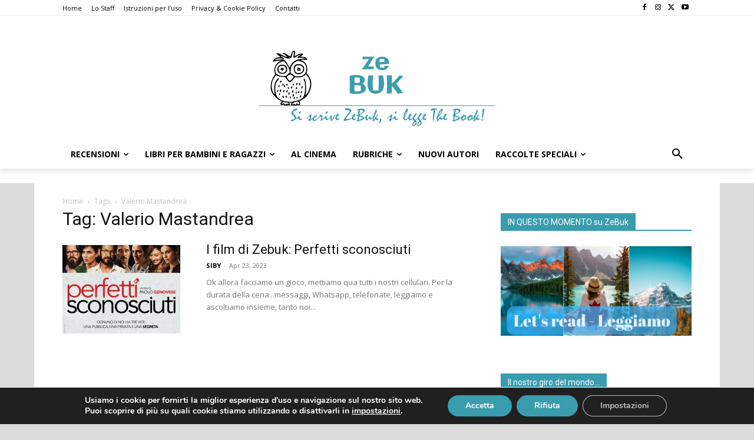

--- FILE ---
content_type: text/css
request_url: https://zebuk.it/wp-content/themes/zebuk/style.css?ver=12.7.1c
body_size: 319
content:
/*
Theme Name:     ZeBuk
Theme URI: 		http://themeforest.net/user/tagDiv/portfolio
Description:    Child theme made by tagDiv
Author:         Nicoletta Celotti
Author URI: 	http://themeforest.net/user/tagDiv/portfolio
Template:       Newspaper
Version:        9.0c
*/


/*  ----------------------------------------------------------------------------
    This file will load automatically when the child theme is active. You can use it
    for custom CSS.
*/


@import url("editor-style.css");
img.post_image {
	padding: 0 20px 20px 0;
}
a.noSwipe:hover {
	color: #fff;
}

.td-category-description blockquote {
    font-family: Handlee;
    font-size: 18px;
    line-height: 24px;
    font-weight: normal;
    text-transform: none;
	color: #399dad;
}

.td-category-description {
	line-height: 26px;
	font-size: 15px; 
}

@media screen and (max-width: 500px) {
	body.archive .td-main-content .td_module_10 {
	text-align: center;
	
}
body.archive .td-main-content .td_module_10 .item-details {
	margin-left: 0
}
}
.last-modify {
	font-size:11px;
	background-color:#c3e1e6
}
.td-post-template-1 .td-featured-image-rec {
    width: 250px!important;
}

--- FILE ---
content_type: text/css
request_url: https://zebuk.it/wp-content/themes/zebuk/editor-style.css
body_size: 449
content:
h5.almanacco-ricorrenze {
	padding:5px 0 5px 50px;
	background: url(http://zebuk.it/wp-content/themes/zebuk/images/ricorrenze.png)no-repeat;
	font-size: 20px;
	font-family: Arial, Tahoma, Verdana;
	font-weight: normal;	
	color: #a86804 !important;
	font-weight:bold;
}
h5.almanacco-staffconsiglia{
	padding:5px 0 5px 50px;
	background: url(http://zebuk.it/wp-content/themes/zebuk/images/staffconsiglia.png)no-repeat;
	font-size: 20px;
	font-family: Arial, Tahoma, Verdana;
	font-weight: normal;	
	color: #9f0038 !important;
	font-weight:bold;
}
h5.almanacco-eventi{
	padding:5px 0 5px 50px;
	background: url(http://zebuk.it/wp-content/themes/zebuk/images/eventi.png)no-repeat;
	font-size: 20px;
	font-family: Arial, Tahoma, Verdana;
	font-weight: normal;	
	color: #004a99 !important;
	font-weight:bold;
}
h5.almanacco-incontri-letterari, h5.almanacco-incontri{
	padding:5px 0 5px 50px;
	background: url(http://zebuk.it/wp-content/themes/zebuk/images/incontri.png)no-repeat;
	font-size: 20px;
	font-family: Arial, Tahoma, Verdana;
	font-weight: normal;	
	color: #8a5b9d !important;
	font-weight:bold;
}
h5.almanacco-bambini{
	padding:5px 0 5px 50px;
	background: url(http://zebuk.it/wp-content/themes/zebuk/images/bambini.jpg) no-repeat;
	font-size: 20px;
	font-family: Arial, Tahoma, Verdana;
	font-weight: normal;	
	color: #c3c !important;
	font-weight:bold;
}

h5.almanacco-biblioteche{
	margin:0;
	padding:5px 0 5px 50px;
	background: url(http://zebuk.it/wp-content/themes/zebuk/images/biblioteche.png)no-repeat;
	font-size: 20px;
	font-family: Arial, Tahoma, Verdana;
	font-weight: normal;	
	color: #90a30d !important;
	font-weight:bold;
}	

h5.almanacco-incontri-online{
	margin:0;
	padding:5px 0 5px 50px;
	background: url(http://zebuk.it/wp-content/themes/zebuk/images/incontri_online.png)no-repeat;
	font-size: 20px;
	font-family: Arial, Tahoma, Verdana;
	font-weight: normal;	
	color: #009ee0 !important;
	font-weight:bold;
}	

.colore-almanacco-ricorrenze {
	color: #a86804 !important;
}
.colore-almanacco-staffconsiglia{
	color: #9f0038 !important;
}
.colore-almanacco-eventi{
	color: #004a99 !important;
}
.colore-almanacco-incontri-letterari, .colore-almanacco-incontri{
	color: #8a5b9d !important;
}
.colore-almanacco-bambini{
	color: #c3c !important;
}
.colore-almanacco-biblioteche{
	color: #90a30d !important;
}	
.colore-almanacco-incontri-online{
	color: #009ee0 !important;
}	

.oroscopo-ariete{
	background: url(http://zebuk.it/wp-content/themes/zebuk/images/oroscopo/ariete.png) no-repeat left center;
	padding:5px 40px !important;
	font-size: 16px;
	font-family: Arial, Tahoma, Verdana;
	font-weight: normal;	
	color: #e95d0f;
	font-weight:bold;
}

.oroscopo-toro {
	background: url(http://zebuk.it/wp-content/themes/zebuk/images/oroscopo/toro.png) no-repeat left center;
	padding:5px 40px !important;
	font-size: 16px;
	font-family: Arial, Tahoma, Verdana;
	font-weight: normal;	
	color: #7c330e;
	font-weight:bold;
}		

.oroscopo-gemelli {
	background: url(http://zebuk.it/wp-content/themes/zebuk/images/oroscopo/gemelli.png) no-repeat left center;
	padding:5px 40px !important;
	font-size: 16px;
	font-family: Arial, Tahoma, Verdana;
	font-weight: normal;	
	color: #a5ddf4;
	font-weight:bold;
}	

.oroscopo-cancro {
	background: url(http://zebuk.it/wp-content/themes/zebuk/images/oroscopo/cancro.png) no-repeat left center;
	padding:5px 40px !important;
	font-size: 16px;
	font-family: Arial, Tahoma, Verdana;
	font-weight: normal;	
	color: #004a99;
	font-weight:bold;
}		

.oroscopo-leone {
	background: url(http://zebuk.it/wp-content/themes/zebuk/images/oroscopo/leone.png) no-repeat left center;
	padding:5px 40px !important;
	font-size: 16px;
	font-family: Arial, Tahoma, Verdana;
	font-weight: normal;	
	color: #e95d0f;
	font-weight:bold;
}		

.oroscopo-vergine {
	background: url(http://zebuk.it/wp-content/themes/zebuk/images/oroscopo/vergine.png) no-repeat left center;
	padding:5px 40px !important;
	font-size: 16px;
	font-family: Arial, Tahoma, Verdana;
	font-weight: normal;	
	color: #7c330e;
	font-weight:bold;
}		

.oroscopo-bilancia {
	background: url(http://zebuk.it/wp-content/themes/zebuk/images/oroscopo/bilancia.png) no-repeat left center;
	padding:5px 40px !important;
	font-size: 16px;
	font-family: Arial, Tahoma, Verdana;
	font-weight: normal;	
	color: #a5ddf4;
	font-weight:bold;
}		

.oroscopo-scorpione {
	background: url(http://zebuk.it/wp-content/themes/zebuk/images/oroscopo/scorpione.png) no-repeat left center;
	padding:5px 40px !important;
	font-size: 16px;
	font-family: Arial, Tahoma, Verdana;
	font-weight: normal;	
	color: #004a99;
	font-weight:bold;
}		

.oroscopo-sagittario {
	background: url(http://zebuk.it/wp-content/themes/zebuk/images/oroscopo/sagittario.png) no-repeat left center;
	padding:5px 40px !important;
	font-size: 16px;
	font-family: Arial, Tahoma, Verdana;
	font-weight: normal;	
	color: #e95d0f;
	font-weight:bold;
}		

.oroscopo-capricorno {
	background: url(http://zebuk.it/wp-content/themes/zebuk/images/oroscopo/capricorno.png) no-repeat left center;
	padding:5px 40px !important;
	font-size: 16px;
	font-family: Arial, Tahoma, Verdana;
	font-weight: normal;	
	color: #7c330e;
	font-weight:bold;
}		

.oroscopo-acquario {
	background: url(http://zebuk.it/wp-content/themes/zebuk/images/oroscopo/acquario.png) no-repeat left center;
	padding:5px 40px !important;
	font-size: 16px;
	font-family: Arial, Tahoma, Verdana;
	font-weight: normal;	
	color: #a5ddf4;
	font-weight:bold;
}		

.oroscopo-pesci {
	background: url(http://zebuk.it/wp-content/themes/zebuk/images/oroscopo/pesci.png) no-repeat left center;
	padding:5px 40px !important;
	font-size: 16px;
	font-family: Arial, Tahoma, Verdana;
	font-weight: normal;	
	color: #004a99;
	font-weight:bold;
}		

.oroscopo-ariete li, .oroscopo-toro li, .oroscopo-gemelli li, .oroscopo-cancro li, .oroscopo-leone li, .oroscopo-vergine li, .oroscopo-bilancia li, .oroscopo-scorpione li, .oroscopo-sagittario li, .oroscopo-capricorno li, .oroscopo-acquario li, .oroscopo-pesci li{
	list-style-type:none !important;
	margin:0 !important;
	padding:0 !important;
}		
